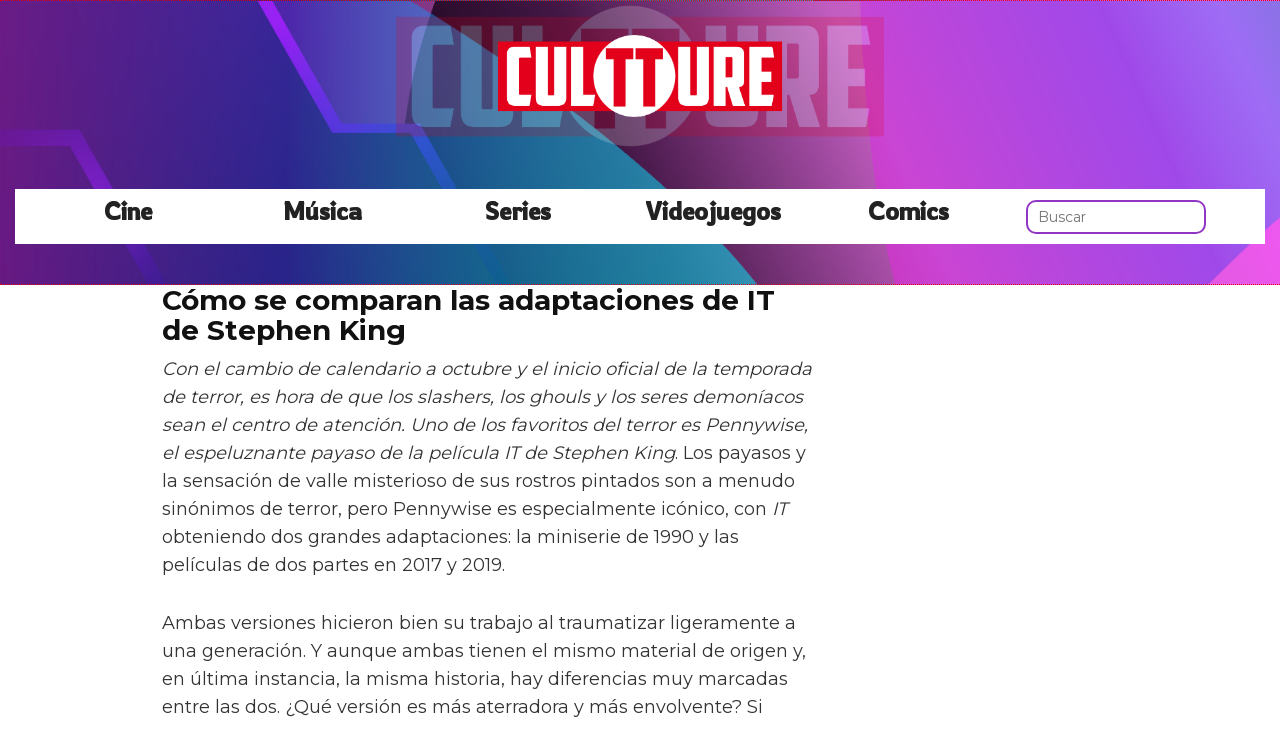

--- FILE ---
content_type: text/html; charset=utf-8
request_url: https://www.cultture.com/como-se-comparan-las-adaptaciones-de-it-de-stephen-king
body_size: 12205
content:

<!DOCTYPE html>
<html lang="es">
    <head>
        <link rel="icon" type="image/png" href="/static/img/favicon.ico">
        <link rel="apple-touch-icon" href="/static/img/icons/icono192.png">
        <meta charset="utf-8">
        <title>Cómo se comparan las adaptaciones de IT de Stephen King | Cultture</title>
        <meta name="geo.region" content="">
        <meta name="theme-color" content="#e2001a">
        <meta name="robots" content="max-image-preview:large">

        
        <meta name="google-signin-client_id" content="9700954586-k6onrqu2i72uqccr560pdn96euc502vf.apps.googleusercontent.com">
        <script src="https://apis.google.com/js/platform.js?onload=renderButton" async defer></script>
        <script src="https://accounts.google.com/gsi/client" async defer></script>
        

        
        <link href='https://fonts.googleapis.com/css?family=Montserrat:400,700' rel='stylesheet' type='text/css'>
        <link href="https://fonts.googleapis.com/css2?family=Rowdies:wght@300&display=swap" rel="stylesheet">
        
        <link rel="stylesheet" href="https://stackpath.bootstrapcdn.com/bootstrap/3.4.1/css/bootstrap.min.css" integrity="sha384-HSMxcRTRxnN+Bdg0JdbxYKrThecOKuH5zCYotlSAcp1+c8xmyTe9GYg1l9a69psu" crossorigin="anonymous">
        <link rel="stylesheet" type="text/css" href="/static/css/base.css?v=4.0.9">
        <meta content="width=device-width, minimum-scale=1, maximum-scale=5,initial-scale=1" name="viewport" >
        <meta name="format-detection" content="telephone=no">
        
        
        
        
        
    <link rel="stylesheet" type="text/css" href="/static/css/news.css?v=4.0.9" >
    <link rel="stylesheet" type="text/css" href="/static/css/lateral_news.css?v=4.0.9">
    <meta name="Description" content="👻👾 Noticia: Cómo se comparan las adaptaciones de IT de Stephen King . Con el cambio de calendario a octubre y el inicio oficial de la temporada de terror, es hora de que los slashers, los ghouls y los seres demoníacos sean el cent...">
    <meta name="Keywords" content="Cómo se comparan las adaptaciones de IT de Stephen King">
    <meta property="og:site_name" content="Cultture">
    <meta property="og:title" content="Cómo se comparan las adaptaciones de IT de Stephen King">
    <meta property="og:type" content="article">
    <meta name="twitter:card" content="summary_large_image" />
    <meta name="twitter:title" content="Cómo se comparan las adaptaciones de IT de Stephen King">
    <meta name="twitter:site" content="@CulttureCom" />
    
    <meta property="og:image" content="https://www.cultture.com/pics/2021/10/como-se-comparan-las-adaptaciones-de-it-de-stephen-king.jpg">
    <meta property="twitter:image" content="https://www.cultture.com/pics/2021/10/como-se-comparan-las-adaptaciones-de-it-de-stephen-king.jpg">
    
    <meta property="og:url" content="https://www.cultture.com/como-se-comparan-las-adaptaciones-de-it-de-stephen-king">
    
    <link rel="canonical" href="https://www.cultture.com/como-se-comparan-las-adaptaciones-de-it-de-stephen-king">
    
    <meta name="robots" content="index,follow">
    
    

    <script async src="https://pagead2.googlesyndication.com/pagead/js/adsbygoogle.js?client=ca-pub-4470182540755683" crossorigin="anonymous"></script>


        <script>
           (function(i,s,o,g,r,a,m){i['GoogleAnalyticsObject']=r;i[r]=i[r]||function(){
           (i[r].q=i[r].q||[]).push(arguments)},i[r].l=1*new Date();a=s.createElement(o),
           m=s.getElementsByTagName(o)[0];a.async=1;a.src=g;m.parentNode.insertBefore(a,m)
           })(window,document,'script','//www.google-analytics.com/analytics.js','ga');
         
           ga('create', 'UA-18697816-4', 'auto');
           ga('require', 'displayfeatures');
           ga('send', 'pageview');
        </script>



        <link rel="manifest" href="/manifest.json">
        
        <script src="https://code.jquery.com/jquery-3.5.1.min.js" integrity="sha256-9/aliU8dGd2tb6OSsuzixeV4y/faTqgFtohetphbbj0=" crossorigin="anonymous"></script>
        <script src="/static/js/adserver.js?v=4.0.9"></script>

    <!-- Meta Pixel Code -->
    <script>
      !function(f,b,e,v,n,t,s)
      {if(f.fbq)return;n=f.fbq=function(){n.callMethod?
      n.callMethod.apply(n,arguments):n.queue.push(arguments)};
      if(!f._fbq)f._fbq=n;n.push=n;n.loaded=!0;n.version='2.0';
      n.queue=[];t=b.createElement(e);t.async=!0;
      t.src=v;s=b.getElementsByTagName(e)[0];
      s.parentNode.insertBefore(t,s)}(window, document,'script',
      'https://connect.facebook.net/en_US/fbevents.js');
      fbq('init', '440680384427371');
      fbq('track', 'PageView');
    </script>
    <!-- End Meta Pixel Code -->
    <meta name="facebook-domain-verification" content="hzgq692j2u6aspbymf5b36ranra0r1">

    <script type="text/javascript" src="https://cache.consentframework.com/js/pa/39376/c/VDnq3/stub"></script>
    <script type="text/javascript" src="https://choices.consentframework.com/js/pa/39376/c/VDnq3/cmp" async></script>

    </head>
    <body>
      <noscript><img height="1" width="1" style="display:none" src="https://www.facebook.com/tr?id=440680384427371&ev=PageView&noscript=1" alt="fb px"></noscript>
      
    <div id="Skin-Antevenio">
      
            <nav class="navbar navbar-default" style="background-image: url('/static/img/cabecera.jpg');background-size: cover;">
              <div class="container-fluid">
                <div class="logobrand">
                  <a class="navbarlogo" href="/">
                    <img loading="lazy" class="imglogo" src="/static/img/logo.png" alt="Web Friki" title="Web Friki">
                  </a>
                </div>
                <div class="navbar-header">
                  <button type="button" class="navbar-toggle collapsed" data-toggle="collapse" data-target="#bs-example-navbar-collapse-1" aria-expanded="false">
                    <span class="sr-only">Toggle navigation</span>
                    <span class="icon-bar"></span>
                    <span class="icon-bar"></span>
                    <span class="icon-bar"></span>
                  </button>
                </div>
                <div class="collapse navbar-collapse" id="bs-example-navbar-collapse-1">
                  <ul class="nav navbar-nav">
                    <li>
                      <a href="/category/cine" title="Cine">Cine</a>
                    </li>
                    <li>
                      <a href="/category/musica" title="Música">Música</a>
                    </li>
                    <li>
                      <a href="/category/series" title="Series">Series</a>
                    </li>
                    <li>
                      <a href="/category/videojuegos" title="Videojuegos">Videojuegos</a>
                    </li>
                    <li>
                      <a href="/category/comics" title="Comics">Comics</a>
                    </li>
                    <li>
                      <form class="navbar-form navbar-left" action="/" method="post" style="width: 100%;"><input type='hidden' name='csrfmiddlewaretoken' value='4u7SfpcCqgJ548Ru9pnEfGhp5insrP6PrYLg9Y33Rh1fW2Elkjrs4mpc980QztxE' />
                        <input type="text" name="searchbox" class="search-query span2" placeholder="Buscar" maxlength="100" required id="id_searchbox" />
                      </form>
                    <li>
                  </ul>
                </div>
              </div><!-- /.container-fluid -->
              
            </nav>
      
       

      <div class="container-fluid">
      
        <div id="general">
          <div id="header">
            
            
            <div id="header_ads_top" >
                
            </div>
            

            

            
          </div>
          <div id="content" >
              
    
        
    <div id="header_medium" >
        
    </div>

        
          <div class="row">
            <div class="col-sm-12 col-md-offset-1 col-md-10 left">
              <div class="row pgnext"> 
                <div class="col-sm-12 col-md-8">
                
    
    <article class="news" data-url="/como-se-comparan-las-adaptaciones-de-it-de-stephen-king">
        <div class="news_head" id="97186">
            <div class="title_news"><h1>Cómo se comparan las adaptaciones de IT de Stephen King</h1></div>
            <div class="subtitle_news"></div>
        </div>
        
            <div class="description"><p><em>Con el cambio de calendario a octubre y el inicio oficial de la temporada de terror, es hora de que los slashers, los ghouls y los seres demoníacos sean el centro de atención. Uno de los favoritos del terror es Pennywise, el espeluznante payaso de la película IT de Stephen King</em>. Los payasos y la sensación de valle misterioso de sus rostros pintados son a menudo sinónimos de terror, pero Pennywise es especialmente icónico, con <em>IT</em> obteniendo dos grandes adaptaciones: la miniserie de 1990 y las películas de dos partes en 2017 y 2019.</p><p>Ambas versiones hicieron bien su trabajo al traumatizar ligeramente a una generación. Y aunque ambas tienen el mismo material de origen y, en última instancia, la misma historia, hay diferencias muy marcadas entre las dos. ¿Qué versión es más aterradora y más envolvente? Si analizamos las miniseries y las películas cara a cara, veremos cómo se comparan las adaptaciones de <a href="/tag/stephen-king" title="Stephen King">Stephen King</a>.</p><strong>¿Da más miedo el Pennywise de Tim Curry o el de Bill Skarsgård?</strong><img loading="lazy" src="/pics/2021/10/como-se-comparan-las-adaptaciones-de-it-de-stephen-king-0.webp"><p>La principal atracción de cualquier adaptación de <em>IT</em> es, por supuesto, el propio payaso titular, Pennywise. Como una antigua fuerza del mal cósmico, el payaso Pennywise es simplemente la forma que adopta para aterrorizar a los niños de Derry, Maine. Hay algo innatamente inquietante en los payasos, ya que sus caras pintadas pueden ocultar sus verdaderas identidades y hay una yuxtaposición de entretenimiento infantil que esconde una maldad oculta. Tanto Tim Curry como Bill Skarsgård aprovecharon la energía descentrada de Pennywise, no limitándose a interpretarlo como un simple terror, sino como algo más incómodo.</p><p>
                <div id="block_over_text_news">
                  
                </div>
                <blockquote class="related_links_into"> 
                  
                  <a href="/clasificacion-de-las-10-adaptaciones-de-stephen-king-mas-decepcionantes" title="clasificacion-de-las-10-adaptaciones-de-stephen-king-mas-decepcionantes"><h2>Clasificación de las 10 adaptaciones de Stephen King más decepcionantes</h2></a> 
                  
                  <a href="/clasificacion-de-las-10-adaptaciones-mas-fieles-de-stephen-king" title="clasificacion-de-las-10-adaptaciones-mas-fieles-de-stephen-king"><h2>Clasificación de las 10 adaptaciones más fieles de Stephen King</h2></a> 
                  
                </blockquote></p><p>El Pennywise de Curry de 1990 refuerza la sensación de inquietud. Su Pennywise luce los clásicos colores brillantes y acogedores y, hasta que abre la boca para mostrar sus afilados dientes, no parece muy diferente de un <a href="/tag/payaso" title="payaso">payaso</a> de fiesta normal. La versión de Skarsgård de 2017, sin embargo, se inclina un poco más hacia lo sobrenatural, con Pennywise sintiéndose menos como un potencial bicho de barrio que podría conducir una furgoneta blanca y más alienígena y ligeramente descentrado. Su aspecto también es más aterrador, con su maquillaje y su traje como si fuera un muñeco embrujado. El factor espeluznante de Curry es más insidioso, mientras que el de Skarsgård es más estético.</p><strong>Las películas de IT tienen mejores <a href="/tag/efectos-especiales" title="efectos especiales">efectos especiales</a></strong><img loading="lazy" src="/pics/2021/10/como-se-comparan-las-adaptaciones-de-it-de-stephen-king-1.webp"><p>No solo hay décadas de diferencia entre las dos adaptaciones, lo que da a las películas de 2017 y 2019 una clara ventaja en cuanto a la tecnología actualizada, sino que también se hicieron para medios diferentes. La versión de 1990 fue una miniserie hecha para la televisión y con eso vino un presupuesto más pequeño que las películas de la pantalla grande de 2017 y 2019. Desde las muchas formas en las que se transformó Pennywise en la película de 2017 hasta su danza espeluznantemente contorsionada por CGI y la impresionante escala de los cuerpos flotantes mostrados en su guarida, la película más reciente definitivamente tiene una escala mayor y efectos infinitamente más matizados. Sin embargo, hay algo que decir sobre el efecto práctico y limitado de la miniserie. Aunque no son alucinantes, hay algo tangible en su sensación casi campestre que fundamenta los sustos de una manera totalmente diferente.</p><strong>La miniserie IT se mantiene fiel al libro</strong><img loading="lazy" src="/pics/2021/10/como-se-comparan-las-adaptaciones-de-it-de-stephen-king-2.webp"><p>La miniserie aborda la historia en el presente, con los adultos rememorando su terrorífico verano en Derry, Maine, mientras que la película se divide en dos capítulos distintos, el primero de los cuales abarca los acontecimientos de la infancia y el segundo se centra en su vida adulta y su regreso a Derry. En ambas adaptaciones, hay aspectos que se ciñen más al material original y otros que se alejan. En cuanto a los diálogos exactos y las formas que adopta Pennywise para aterrorizar a los niños, la miniserie de 1990 se ajusta más a la novela. También se adhiere más a los arcos de los personajes y al espíritu de unión que permitió al Club de los Perdedores derrotar a Pennywise en primer lugar.</p><p>La película de 2017, comprensiblemente, introduce algunas actualizaciones y ajustes, pero en general capta mejor el tono de la novela. Es más, también introduce otros elementos del universo más amplio de las obras de Stephen King, como los sutiles faros en la garganta de Pennywise y la mención de las tortugas. En la tradición ampliada de Stephen King, Maturin la Tortuga es otra entidad cósmica y uno de los doce Guardianes de los Rayos que es el enemigo mortal de Pennywise en el otro mundo.</p><strong>Las películas informáticas ajustan el periodo de tiempo</strong><img loading="lazy" src="/pics/2021/10/como-se-comparan-las-adaptaciones-de-it-de-stephen-king-3.webp"><p>Además de ser fieles al material original, los periodos de tiempo en los que se desarrollan ambas entregas también son diferentes. Dado que la novela se publicó en 1986, la versión de la miniserie de 1990 se acercó lo suficiente en la producción temporal como para que las épocas fueran las mismas, ya que la trama de la infancia tiene lugar en la década de 1960 y el arco de la edad adulta actual tiene lugar a finales de la década de 1980. Sin embargo, cuando llegó el momento de que <em>IT</em> recibiera el tratamiento de la gran pantalla en 2017, se actualizó, como es lógico, para el público actual, y la historia tuvo lugar primero a finales de la década de 1980 y luego en la década de 2010.</p><strong>La duración de las películas de informática supera a la de la miniserie</strong><img loading="lazy" src="/pics/2021/10/como-se-comparan-las-adaptaciones-de-it-de-stephen-king-4.webp"><p>La miniserie de dos partes de 1990 es relativamente larga, pero sólo dura tres horas y 12 minutos en total, lo cual es una cantidad de tiempo bastante razonable para contar la historia completa. Las películas, sin embargo, son bastante largas por separado: el <em>capítulo 1</em> de IT dura dos horas y 15 minutos, mientras que <em>el capítulo 2</em> dura dos horas y 49 minutos, lo que hace que la duración total de las dos películas sea de más de cinco horas. Aunque esto permite una mayor construcción del mundo y de la historia, algunas partes del <em>capítulo 2</em> de IT, especialmente, pueden parecer un poco hinchadas.</p><p>La miniserie en sí es más fácil de ver en una sola noche, pero los dos capítulos de las adaptaciones cinematográficas llevan a los espectadores a una inmersión profunda en la historia de Derry, Maine. Dependiendo del estado de ánimo, la duración más corta o más larga puede ser una ventaja o un inconveniente. La duración más corta de la miniserie permite un ritmo más rápido, haciendo avanzar la historia a un ritmo emocionante. Las películas, sobre todo la segunda, pueden quedar un poco atascadas por su propia duración.</p><p></p><strong>¿Qué adaptación de IT da más miedo en general?</strong><img loading="lazy" src="/pics/2021/10/como-se-comparan-las-adaptaciones-de-it-de-stephen-king-5.webp"><p>Entonces, ¿qué versión de <em>IT</em> da más <a href="/tag/miedo" title="miedo">miedo</a> al final? Es una pregunta muy subjetiva, y ambas películas tienen argumentos convincentes. La dedicación de Curry a ser inquietante y el ritmo narrativo más ajustado de la miniserie de 1990 definitivamente hacen que sea una pesadilla memorable. Sin embargo, los efectos mejorados y la apariencia más siniestra del Pennywise de Skarsgård, junto con un tono más oscuro en general, hacen que tanto las películas de 2017 como las de 2019 sean también clásicos espeluznantes. Dependiendo de lo insidioso que uno prefiera su <a href="/tag/horror" title="horror">horror</a>, el péndulo puede oscilar fácilmente en la dirección de cualquiera de los payasos.</p><p><script async src="//www.instagram.com/embed.js"></script></p></div>
            
        
    </article>
    <div class="categories">
      <p style="font-size:16px;font-weight:bold;">Categorías:</p>
      <ul>
        <li><a href="/category/cine" title="Cine" class="oscuro">Cine</a></li>
      </ul>
    </div>
    <div class="share">
      <span>Comparte</span>
      <a href="https://www.facebook.com/sharer/sharer.php?display=popup&amp;u=https://www.cultture.com/como-se-comparan-las-adaptaciones-de-it-de-stephen-king" target="_blank" rel="noopener" class="social social--facebook">
        <img loading="lazy" src="/static/img/facebook-share.png" alt="Compartir en Facebook" title="Compartir en Facebook">
      </a>
      <a href="https://twitter.com/intent/tweet?original_referer=https://www.cultture.com/como-se-comparan-las-adaptaciones-de-it-de-stephen-king" target="_blank" rel="noopener" class="social social--twitter">
        <img loading="lazy" src="/static/img/twitter-share.png" alt="Compartir en Twitter" title="Compartir en Twitter">
      </a>
      <a href="whatsapp://send?text=https://www.cultture.com/como-se-comparan-las-adaptaciones-de-it-de-stephen-king" target="_blank" rel="noopener" class="social social--whatsapp">
        <img loading="lazy" src="/static/img/whatsapp-share.png" alt="Compartir en WhatsApp" title="Compartir en WhatsApp">
      </a>
      <a href="mailto:?subject=Mira esta noticia de Cultture.com&amp;body=https://www.cultture.com/como-se-comparan-las-adaptaciones-de-it-de-stephen-king" target="_blank" rel="noopener" class="social social--mail">
        <img loading="lazy" src="/static/img/mail-share.png" alt="Compartir por email" title="Compartir por email">
      </a>
    </div>
    
    
      
        <div class="review_info">
          <div class="rating-box">
            <p class="review_p"><span class="number-rating" content="4.12">¿Te gusta? ¡Puntúalo! </span></p>
            <div class="stars-base">
              <div class="stars-ini">
                <div class="stars-fin" style="width:124px">
                  
                  <a class="stars-fin-5 start-hover" data-stars="5" rel="nofollow" title="5 / 5"></a>
                  <a class="stars-fin-4 start-hover" data-stars="4" rel="nofollow" title="4 / 5"></a>
                  <a class="stars-fin-3 start-hover" data-stars="3" rel="nofollow" title="3 / 5"></a>
                  <a class="stars-fin-2 start-hover" data-stars="2" rel="nofollow" title="2 / 5"></a>
                  <a class="stars-fin-1 start-hover" data-stars="1" rel="nofollow" title="1 / 5"></a>
                  
                </div>
              </div>
            </div>
            <p class="review_p2"><span class="number-count">17</span> votos</p>
          </div>
        </div>
        <div class="clearfix"></div>
      
      
	
        <div class="gallery">
            
                <b>It de Stephen King</b>
                
                    <div>
                        <div class="gallery_image_container">
                            <img loading="lazy" title="It de Stephen King" alt="" src="/gallery/2017/03/it4.jpg" width="100%">
                            
                            <span class="imagen_next" onclick="location.href='/como-se-comparan-las-adaptaciones-de-it-de-stephen-king?p=2'"></span><div class="paginator-link right-page-link" onclick="location.href='/como-se-comparan-las-adaptaciones-de-it-de-stephen-king?p=2'">⟩</div>
                        </div>
                        
                    </div>
                
            
        </div>
        <div class="gallery_counter">Imagen 1 de <span>8</span></div>
	
    
    
    <div class="share-block mobile">
      <form id="envio_newsletter_mobile">
        <input type='hidden' name='csrfmiddlewaretoken' value='4u7SfpcCqgJ548Ru9pnEfGhp5insrP6PrYLg9Y33Rh1fW2Elkjrs4mpc980QztxE' />
        <p class="info_subcribete">Suscribete a nuestra newsletter:</p>
        <div class="row">
          <div class="col-sm-12">
            <div class="input-group">
              <input type="email" name="email_newsletter" placeholder="Introduce tu email" class="form-control" required id="id_email_newsletter" /><span class="input-group-btn"><button class="btn btn-primary" id="button-nl-mobile" type="submit" value="Suscribete">Suscribete</button></span>
            </div>
          </div>
        </div>
        <p class="info_terminos"><input type="checkbox" name="confirm_laws" required id="id_confirm_laws" /> Acepto los <a href="https://www.trendingttopics.com/avisolegal" rel="nofollow" title="privacidad" target="_blank">terminos y condiciones</a> y la <a href="https://www.trendingttopics.com/avisolegal" rel="nofollow" title="privacidad" target="_blank">política de privacidad</a>.</p>
      </form>
    </div>

    <div id="undergallery_news">
      
    </div>

    

    <div id="div_promotion" style="width:100%;"></div>
    <b>Noticias relacionadas</b>
    <div class="row">
      <div class="col-xs-12 col-md-12">
        
      </div>
    </div>

    <div class="row">
    
        
        
            <div class="col-xs-12 col-sm-6 col-md-6 relateds">
                <div class="row">
                    <div class="col-sm-5 col-xs-5 col-md-5">
                      <div class="baim" onclick="location.href='/clasificacion-de-las-10-adaptaciones-mas-fieles-de-stephen-king'" style="height:111px;background-size:cover;background-image:url(/pics/2024/08/clasificacion-de-las-10-adaptaciones-mas-fieles-de-stephen-king.jpg);">
		        
                      </div>
                    </div>
                    <div class="text_related col-sm-7 col-xs-7 col-md-7">
                         <div class="title_related"><a title="Clasificación de las 10 adaptaciones más fieles de Stephen King" href="/clasificacion-de-las-10-adaptaciones-mas-fieles-de-stephen-king">Clasificación de las 10 adaptaciones más fieles de Stephen King</a></div>
                         <div class="date_right">05 Agosto</div>
                    </div>
                </div>
            </div>
        
    
        
            <div class="col-xs-12 col-sm-6 col-md-6 relateds">
                <div class="row">
                    <div class="col-sm-5 col-xs-5 col-md-5">
                      <div class="baim" onclick="location.href=''" style="height:111px;background-size:cover;background-image:url();">
	 	        
                      </div>
                    </div>
                    <div class="text_related col-sm-7 col-xs-7 col-md-7">
                        <div class="title_related"><a rel="nofollow" title="" href=""></a></div>
                        <div class="date_right"></div>
                    </div>
                </div>
            </div>
        
        
    
        
        
            <div class="col-xs-12 col-sm-6 col-md-6 relateds">
                <div class="row">
                    <div class="col-sm-5 col-xs-5 col-md-5">
                      <div class="baim" onclick="location.href='/las-mejores-adaptaciones-cinematograficas-de-stephen-king'" style="height:111px;background-size:cover;background-image:url(/pics/2025/02/the-best-stephen-king-movie-adaptations.jpg);">
		        
                      </div>
                    </div>
                    <div class="text_related col-sm-7 col-xs-7 col-md-7">
                         <div class="title_related"><a title="Las Mejores Adaptaciones Cinematográficas de Stephen King" href="/las-mejores-adaptaciones-cinematograficas-de-stephen-king">Las Mejores Adaptaciones Cinematográficas de Stephen King</a></div>
                         <div class="date_right">18 Febrero</div>
                    </div>
                </div>
            </div>
        
    
        
        
            <div class="col-xs-12 col-sm-6 col-md-6 relateds">
                <div class="row">
                    <div class="col-sm-5 col-xs-5 col-md-5">
                      <div class="baim" onclick="location.href='/las-proximas-adaptaciones-de-novelas-de-stephen-king'" style="height:111px;background-size:cover;background-image:url(/pics/2020/01/5-adaptaciones-de-stephen-king-que-necesitan-reiniciarse-y-5-que-no.jpg);">
		        
                      </div>
                    </div>
                    <div class="text_related col-sm-7 col-xs-7 col-md-7">
                         <div class="title_related"><a title="Las proximas adaptaciones de novelas de Stephen King" href="/las-proximas-adaptaciones-de-novelas-de-stephen-king">Las proximas adaptaciones de novelas de Stephen King</a></div>
                         <div class="date_right">27 Enero</div>
                    </div>
                </div>
            </div>
        
    
    </div>
    
    <div class="categories">
      <ul>
        <li><a href="/tag/stephen-king" title="Stephen King" class="oscuro">Stephen King</a></li><li><a href="/tag/king-kong" title="King Kong" class="oscuro">King Kong</a></li><li><a href="/tag/stephen-strange" title="Stephen strange" class="oscuro">Stephen strange</a></li>
      </ul>
    </div>
    
    <div id="espacio" style="text-align: center;margin-bottom:100px;"><img loading="lazy" src="/static/img/ctflecha.gif" width="100%"></div>
    <script>
      $.fn.isInViewport = function() {
        var elementTop = $(this).offset().top;
        var elementBottom = elementTop + $(this).outerHeight();
        var viewportTop = $(window).scrollTop();
        var viewportBottom = viewportTop + $(window).height();
        return elementBottom > viewportTop && elementTop < viewportBottom;
      }; 
      $(window).on('resize scroll', function() {
        if ($('#97186').isInViewport() && window.location.pathname != "/como-se-comparan-las-adaptaciones-de-it-de-stephen-king") {
	  window.location.href = 'como-se-comparan-las-adaptaciones-de-it-de-stephen-king';
        }
      });
    </script>
    <div id="header_ads_bottom">
      
    </div>
    

                </div>
                <div class="col-sm-12 col-md-4">
                  <div class="sigueme">
                    <div id="publi_lateral">
                      
                    </div>
                  </div>
                </div>
              </div>
            </div>
          </div>
                
        
        
    

<div id="modal_popup" class="modal fade popup" tabindex="-1" role="dialog" aria-label="modal_popupLabel" aria-hidden="true">
  <div class="modal-dialog modal-lg modal_popup">
    <div class="modal-content">
      <div class="modal-body" style="background-color: #F7F1F1;padding: 0;">
        <form id="envio_newsletter"><input type='hidden' name='csrfmiddlewaretoken' value='4u7SfpcCqgJ548Ru9pnEfGhp5insrP6PrYLg9Y33Rh1fW2Elkjrs4mpc980QztxE' />
          <div class="row">
            <div class="col-md-12 col-xs-12">
              <picture>
                <img loading="lazy" alt="Noticias Frikis" src="/static/img/news.jpg" style="width: 100%;">
              </picture>
            </div>
            <div class="col-xs-12 col-md-offset-2 col-md-8" style="margin-top:14px;text-align:left;padding: 25px;">
              <p style="font-size: 22px;font-weight: bold;text-align: center;">Para ser un buen Fan hace falta saberlo todo... ¡Suscríbete!</p>
              <input type="email" name="email_newsletter" placeholder="Introduce tu email" class="form-control" required id="id_email_newsletter" />
              <p class="info_terminos"><input type="checkbox" name="confirm_laws" required id="id_confirm_laws" /> Acepto los <a href="https://www.trendingttopics.com/avisolegal" rel="nofollow" title="privacidad" target="_blank">terminos y condiciones</a> y la <a href="https://www.trendingttopics.com/avisolegal" rel="nofollow" title="privacidad" target="_blank">política de privacidad</a>.</p>
              <button class="btn btn-primary" id="button-nl" type="submit" value="Suscribete" style="padding: 10px 40px;font-size: 18px;font-weight: bold;">SI QUIERO</button>
              <button aria-label="Close" data-dismiss="modal" class="si_no btn btn-default" type="button" style="margin-top: 15px;">No me interesa</button>
              <div class="message"></div>
            </div>
          </div>
        </form>
      </div>
    </div>
  </div>
</div>




          </div>
          
<div class="scrpt">
  

  <script>
    $(document).ready(function() {
      var win = $(window);
      var flag = true;
      $('.irobanews').css({"height":win.height()});
      $(window).scroll(function(){
        //if ($(document).height() - win.height() == win.scrollTop() && flag){
        if (flag && $('#footer').isInViewport()) {
          flag = false;
          $('.loader').show();
          $('#Anteread').remove();
          if ($(window).width() > 991){
            $('.sigueme').remove();
          }
          $.ajax({
            url: '/152711-las-10-mejores-peliculas-de-espionaje-de-todos-los-tiempos-clasificadas',
            dataType: 'html',
            success: function(response) {
              window.location.href = '/152711-las-10-mejores-peliculas-de-espionaje-de-todos-los-tiempos-clasificadas';
            }
          });
        }
      });
    });
    $.each($('.adserver-97186'), function(index, offer) {
        registerPrint(offer);
    }); 
  </script>
</div>

          
          <footer id="footer">
                <a title="Publicidad" rel="nofollow" href="https://www.trendingttopics.com/publicidad">PUBLICIDAD</a>&nbsp;&nbsp;&nbsp;&nbsp;
                <a title="Colabora" rel="nofollow" href="https://www.trendingttopics.com/colabora">COLABORA</a>&nbsp;&nbsp;&nbsp;&nbsp;
                <a title="Aviso legal" rel="nofollow" href="https://www.trendingttopics.com/avisolegal">AVISO LEGAL</a>&nbsp;&nbsp;&nbsp;&nbsp;
                <a title="Contacto" rel="nofollow" href="https://www.cultture.com/670-contacto">CONTACTO</a>&nbsp;&nbsp;&nbsp;&nbsp;
                <a title="Productos de Videojuegos" href="https://www.cultture.com/videojuegos/">Productos de Videojuegos</a>&nbsp;&nbsp;&nbsp;&nbsp;
                Copyright 2026 Cultture <img loading="lazy" style="float:right;margin-top:-11px" height="35" width="201" alt="Trending Topics" src="https://www.trendingttopics.com/static/img/logoTT35.png">

              

          </footer>
        </div>
      </div>
</div>



        
        <script src="https://www.gstatic.com/firebasejs/5.0.0/firebase-app.js"></script>
        <script src="https://www.gstatic.com/firebasejs/5.0.0/firebase-messaging.js"></script>
        <script>
          // Initialize Firebase
          var config = {
            apiKey: "AIzaSyAqykB46eppEx8f8Z7CxOZ3QxKoCLUljfs",
            authDomain: "cultture-b82b1.firebaseapp.com",
            databaseURL: "https://cultture-b82b1.firebaseio.com",
            projectId: "cultture-b82b1",
            storageBucket: "cultture-b82b1.appspot.com",
            messagingSenderId: "918125622070"
          };
          firebase.initializeApp(config);
        </script>


        
        <script src="https://stackpath.bootstrapcdn.com/bootstrap/3.4.1/js/bootstrap.min.js" integrity="sha384-aJ21OjlMXNL5UyIl/XNwTMqvzeRMZH2w8c5cRVpzpU8Y5bApTppSuUkhZXN0VxHd" crossorigin="anonymous"></script>

        <script src="/static/js/base.js?v=4.0.9"></script>

        <script>reqPermissionNouser();</script>

        
        
<script src="/static/js/base_lateral.js?v=4.0.9"></script> 

        <script src="/static/js/adserver.js?v=4.0.9"></script>
        <script src="/static/js/newsletter.js?v=4.0.9"></script>
        
        
        <div id="g_id_onload"
          data-client_id="9700954586-k6onrqu2i72uqccr560pdn96euc502vf.apps.googleusercontent.com"
          data-context="signin"
          data-login_uri="https://www.cultture.com/register_google/"
          data-ux-mode="popup"
          data-auto_prompt="true">
        </div>
	


        
  <script type="application/ld+json">
    {
      "@context": "https://schema.org",
      "@type": "NewsArticle",
      "mainEntityOfPage": {
        "@type": "WebPage",
        "@id": "https://www.cultture.com/como-se-comparan-las-adaptaciones-de-it-de-stephen-king"
      },
      
      "image":{
        "@type": "ImageObject",
        "url": "https://www.cultture.com/pics/2021/10/como-se-comparan-las-adaptaciones-de-it-de-stephen-king.jpg",
        "height": 933,
        "width": 1865,
        "caption": "Cómo se comparan las adaptaciones de IT de Stephen King"
      },
       
      "headline": "Cómo se comparan las adaptaciones de IT de Stephen King",
      "url": "https://www.cultture.com/como-se-comparan-las-adaptaciones-de-it-de-stephen-king",
      "inLanguage": "es",
      "thumbnailUrl":"",
      "datePublished": "2021-10-05T10:33:55+02:00",
      "dateModified": "2023-01-12T15:41:06+01:00",
      "author": {
        "@type": "Person",
        "name": "Redacción Cultture"
      },
      "publisher": {
        "@type": "Organization",
        "name": "Cultture",
        "url": "https://www.cultture.com/",
        "logo": {
          "@type": "ImageObject",
          "url": "https://www.cultture.com/static/img/cultture_logo_microdata.png",
          "width": 217,
          "height": 60
        }
      },
      "articleBody": "Con el cambio de calendario a octubre y el inicio oficial de la temporada de terror, es hora de que los slashers, los ghouls y los seres demoníacos sean el centro de atención. Uno de los favoritos del terror es Pennywise, el espeluznante payaso de la película IT de Stephen King. Los payasos y la sensación de valle misterioso de sus rostros pintados son a menudo sinónimos de terror, pero Pennywise es especialmente icónico, con IT obteniendo dos grandes adaptaciones: la miniserie de 1990 y las películas de dos partes en 2017 y 2019.Ambas versiones hicieron bien su trabajo al traumatizar ligeramente a una generación. Y aunque ambas tienen el mismo material de origen y, en última instancia, la misma historia, hay diferencias muy marcadas entre las dos. ¿Qué versión es más aterradora y más envolvente? Si analizamos las miniseries y las películas cara a cara, veremos cómo se comparan las adaptaciones de Stephen King.¿Da más miedo el Pennywise de Tim Curry o el de Bill Skarsgård?La principal atracción de cualquier adaptación de IT es, por supuesto, el propio payaso titular, Pennywise. Como una antigua fuerza del mal cósmico, el payaso Pennywise es simplemente la forma que adopta para aterrorizar a los niños de Derry, Maine. Hay algo innatamente inquietante en los payasos, ya que sus caras pintadas pueden ocultar sus verdaderas identidades y hay una yuxtaposición de entretenimiento infantil que esconde una maldad oculta. Tanto Tim Curry como Bill Skarsgård aprovecharon la energía descentrada de Pennywise, no limitándose a interpretarlo como un simple terror, sino como algo más incómodo.El Pennywise de Curry de 1990 refuerza la sensación de inquietud. Su Pennywise luce los clásicos colores brillantes y acogedores y, hasta que abre la boca para mostrar sus afilados dientes, no parece muy diferente de un payaso de fiesta normal. La versión de Skarsgård de 2017, sin embargo, se inclina un poco más hacia lo sobrenatural, con Pennywise sintiéndose menos como un potencial bicho de barrio que podría conducir una furgoneta blanca y más alienígena y ligeramente descentrado. Su aspecto también es más aterrador, con su maquillaje y su traje como si fuera un muñeco embrujado. El factor espeluznante de Curry es más insidioso, mientras que el de Skarsgård es más estético.Las películas de IT tienen mejores efectos especialesNo solo hay décadas de diferencia entre las dos adaptaciones, lo que da a las películas de 2017 y 2019 una clara ventaja en cuanto a la tecnología actualizada, sino que también se hicieron para medios diferentes. La versión de 1990 fue una miniserie hecha para la televisión y con eso vino un presupuesto más pequeño que las películas de la pantalla grande de 2017 y 2019. Desde las muchas formas en las que se transformó Pennywise en la película de 2017 hasta su danza espeluznantemente contorsionada por CGI y la impresionante escala de los cuerpos flotantes mostrados en su guarida, la película más reciente definitivamente tiene una escala mayor y efectos infinitamente más matizados. Sin embargo, hay algo que decir sobre el efecto práctico y limitado de la miniserie. Aunque no son alucinantes, hay algo tangible en su sensación casi campestre que fundamenta los sustos de una manera totalmente diferente.La miniserie IT se mantiene fiel al libroLa miniserie aborda la historia en el presente, con los adultos rememorando su terrorífico verano en Derry, Maine, mientras que la película se divide en dos capítulos distintos, el primero de los cuales abarca los acontecimientos de la infancia y el segundo se centra en su vida adulta y su regreso a Derry. En ambas adaptaciones, hay aspectos que se ciñen más al material original y otros que se alejan. En cuanto a los diálogos exactos y las formas que adopta Pennywise para aterrorizar a los niños, la miniserie de 1990 se ajusta más a la novela. También se adhiere más a los arcos de los personajes y al espíritu de unión que permitió al Club de los Perdedores derrotar a Pennywise en primer lugar.La película de 2017, comprensiblemente, introduce algunas actualizaciones y ajustes, pero en general capta mejor el tono de la novela. Es más, también introduce otros elementos del universo más amplio de las obras de Stephen King, como los sutiles faros en la garganta de Pennywise y la mención de las tortugas. En la tradición ampliada de Stephen King, Maturin la Tortuga es otra entidad cósmica y uno de los doce Guardianes de los Rayos que es el enemigo mortal de Pennywise en el otro mundo.Las películas informáticas ajustan el periodo de tiempoAdemás de ser fieles al material original, los periodos de tiempo en los que se desarrollan ambas entregas también son diferentes. Dado que la novela se publicó en 1986, la versión de la miniserie de 1990 se acercó lo suficiente en la producción temporal como para que las épocas fueran las mismas, ya que la trama de la infancia tiene lugar en la década de 1960 y el arco de la edad adulta actual tiene lugar a finales de la década de 1980. Sin embargo, cuando llegó el momento de que IT recibiera el tratamiento de la gran pantalla en 2017, se actualizó, como es lógico, para el público actual, y la historia tuvo lugar primero a finales de la década de 1980 y luego en la década de 2010.La duración de las películas de informática supera a la de la miniserieLa miniserie de dos partes de 1990 es relativamente larga, pero sólo dura tres horas y 12 minutos en total, lo cual es una cantidad de tiempo bastante razonable para contar la historia completa. Las películas, sin embargo, son bastante largas por separado: el capítulo 1 de IT dura dos horas y 15 minutos, mientras que el capítulo 2 dura dos horas y 49 minutos, lo que hace que la duración total de las dos películas sea de más de cinco horas. Aunque esto permite una mayor construcción del mundo y de la historia, algunas partes del capítulo 2 de IT, especialmente, pueden parecer un poco hinchadas.La miniserie en sí es más fácil de ver en una sola noche, pero los dos capítulos de las adaptaciones cinematográficas llevan a los espectadores a una inmersión profunda en la historia de Derry, Maine. Dependiendo del estado de ánimo, la duración más corta o más larga puede ser una ventaja o un inconveniente. La duración más corta de la miniserie permite un ritmo más rápido, haciendo avanzar la historia a un ritmo emocionante. Las películas, sobre todo la segunda, pueden quedar un poco atascadas por su propia duración.¿Qué adaptación de IT da más miedo en general?Entonces, ¿qué versión de IT da más miedo al final? Es una pregunta muy subjetiva, y ambas películas tienen argumentos convincentes. La dedicación de Curry a ser inquietante y el ritmo narrativo más ajustado de la miniserie de 1990 definitivamente hacen que sea una pesadilla memorable. Sin embargo, los efectos mejorados y la apariencia más siniestra del Pennywise de Skarsgård, junto con un tono más oscuro en general, hacen que tanto las películas de 2017 como las de 2019 sean también clásicos espeluznantes. Dependiendo de lo insidioso que uno prefiera su horror, el péndulo puede oscilar fácilmente en la dirección de cualquiera de los payasos.",
      
      "articleSection":["Cine"],
      "pageStart":"1",
      "pageEnd":"8",
      "sameAs": [
        "https://www.facebook.com/Cultture/",
        "https://twitter.com/CulttureCom",
        "https://www.instagram.com/cultturecom/",
        "https://www.youtube.com/user/cultturetrends"
      ]
    }
  </script>
  <script>
      function resize_native(vari){
        if ($(window).width() < 992){
          $(vari).attr('height',$(vari).width() * 8 * 0.85) 
        }else{
          $(vari).attr('height',$(vari).width() * 0.90)     
        }
      }
  </script>
  <script src="/static/js/news.js?v=4.0.9"></script>
  

        
    </body>
</html>


--- FILE ---
content_type: text/html; charset=utf-8
request_url: https://www.google.com/recaptcha/api2/aframe
body_size: 266
content:
<!DOCTYPE HTML><html><head><meta http-equiv="content-type" content="text/html; charset=UTF-8"></head><body><script nonce="tT_2cUk-z0uZ0vAOA2Xl1g">/** Anti-fraud and anti-abuse applications only. See google.com/recaptcha */ try{var clients={'sodar':'https://pagead2.googlesyndication.com/pagead/sodar?'};window.addEventListener("message",function(a){try{if(a.source===window.parent){var b=JSON.parse(a.data);var c=clients[b['id']];if(c){var d=document.createElement('img');d.src=c+b['params']+'&rc='+(localStorage.getItem("rc::a")?sessionStorage.getItem("rc::b"):"");window.document.body.appendChild(d);sessionStorage.setItem("rc::e",parseInt(sessionStorage.getItem("rc::e")||0)+1);localStorage.setItem("rc::h",'1769643858689');}}}catch(b){}});window.parent.postMessage("_grecaptcha_ready", "*");}catch(b){}</script></body></html>

--- FILE ---
content_type: application/javascript
request_url: https://www.cultture.com/static/js/news.js?v=4.0.9
body_size: 1233
content:
$(document).ready(function() {
    $.each($('.start-hover'), function(index, offer) {
        $(offer).hover(hoverIn,hoverOut);
        $(offer).click(votacion);
    });
});


function votacion(e){
    var vvalue = $(this).attr('data-stars');
    var pagina = ((window.location.pathname).slice(1,-1)).split('-')[0];
    jQuery.ajax('/ajax_votes/', {
        complete: function(jqXHR, status) {
            cambioVotaciones(JSON.parse(jqXHR.responseText),vvalue);
        },
        data: {
            vvalue: vvalue,
            id_ad: pagina
        },
        type: 'POST'
    });
}

function cambioVotaciones(responseText,vvalue){
    if (responseText.success == "True"){
        $('.stars-fin').empty();
        var valor = Math.round((parseFloat(responseText.valoracion)*100))/100;
        $('.number-count').html(responseText.reviews);
        $('.number-rating').attr('content',valor);
        $('.stars-fin').css('width',valor*30 + "px");
        $('.stars-fin').css('background-image','url("/static/img/stars30.gif")');
    }
}

function hoverIn(e){
    $('.stars-fin').css('background-image','none');
}
function hoverOut(e){
    $('.stars-fin').css('background-image','url("/static/img/stars30.gif")');
}


